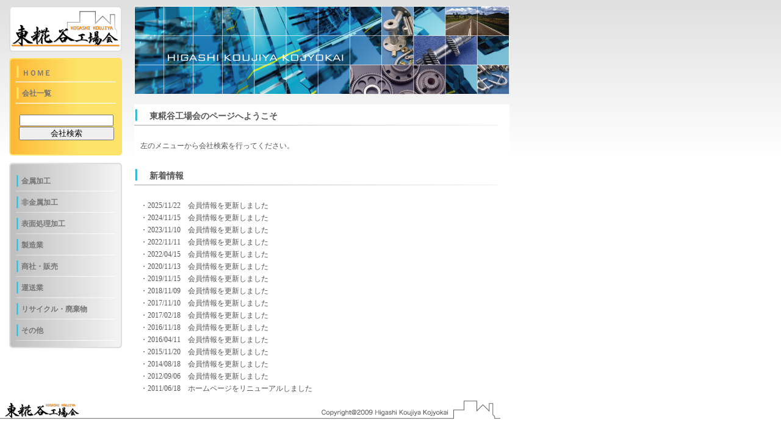

--- FILE ---
content_type: text/html
request_url: https://www.higashikoujiya.net/
body_size: 2645
content:

<!DOCTYPE HTML PUBLIC "-//W3C//DTD HTML 4.01//EN" "http://www.w3.org/TR/html4/strict.dtd">
<html lang="ja">
<head>
<meta http-equiv="Content-Type" content="text/html;charset=Shift_JIS">
<title>東糀谷工場会</title>
<meta http-equiv="content-language" content="ja" />
<meta name="Keywords" content="東糀谷工場会" />
<meta name="Description" content="" />

<link rel="stylesheet" type="text/css" href="css/design.css" media="all">
</head>

<body>

<div id="main" style="width:850px">

<div id="contents_right">
	<div id="top_image">
		<img src="img/top_img.jpg"/>
	</div>

	<div id="contents">
<h3>東糀谷工場会のページへようこそ</h3>
左のメニューから会社検索を行ってください。<br>
<br>
<h3>新着情報</h3>
・2025/11/22　会員情報を更新しました<br/>・2024/11/15　会員情報を更新しました<br/>・2023/11/10　会員情報を更新しました<br/>・2022/11/11　会員情報を更新しました<br/>・2022/04/15　会員情報を更新しました<br/>・2020/11/13　会員情報を更新しました<br/>・2019/11/15　会員情報を更新しました<br/>・2018/11/09　会員情報を更新しました<br/>・2017/11/10　会員情報を更新しました<br/>・2017/02/18　会員情報を更新しました<br/>・2016/11/18　会員情報を更新しました<br/>・2016/04/11　会員情報を更新しました<br/>・2015/11/20　会員情報を更新しました<br/>・2014/08/18　会員情報を更新しました<br/>・2012/09/06　会員情報を更新しました<br/>・2011/06/18　ホームページをリニューアルしました	</div>
</div>

<div id="contents_left">

	<div id="logo">
		<img src="img/logo.png"/>
	</div>

	<div id="main_menu">
		<div id="top_home"><b><a href=".">ＨＯＭＥ</a></b></div>
		<div id="top_list"><b><a href="list.php">会社一覧</a></b></div>
		<div id="top_search">
			<form action="list.php">
			<input type="text" name="key" style="width:150px"/><br/>
			<input type="submit" style="width:156px" value="会社検索">
			</form>
		</div>
	</div>

	<div id="cate_menu">
		<div class="top"></div>
		<div class="link"><b><a href="list.php?cate=金属加工">金属加工</a></b></div><div class="link"><b><a href="list.php?cate=非金属加工">非金属加工</a></b></div><div class="link"><b><a href="list.php?cate=表面処理加工">表面処理加工</a></b></div><div class="link"><b><a href="list.php?cate=製造業">製造業</a></b></div><div class="link"><b><a href="list.php?cate=商社・販売">商社・販売</a></b></div><div class="link"><b><a href="list.php?cate=運送業">運送業</a></b></div><div class="link"><b><a href="list.php?cate=リサイクル・廃棄物">リサイクル・廃棄物</a></b></div><div class="link"><b><a href="list.php?cate=その他">その他</a></b></div>		<div class="bottom"></div>
	</div>

</div>


<div id="footer">
	<img src="img/footer.png"/>
</div>

</div>


</body>
</html>


--- FILE ---
content_type: text/css
request_url: https://www.higashikoujiya.net/css/design.css
body_size: 4267
content:
* {
	margin: 0;
	padding: 0;
}

/* ------------------------------
全体／背景
------------------------------ */
body {
        background-image:url("../img/bg10.png");
        background-repeat:repeat-x;
        text-decoration: none;
        line-height:1.7;
        font-family: "Osaka","ＭＳ Ｐゴシック","MS UI Gothic";
        font-size:12px;
}



/* ------------------------------
メイン部分
------------------------------ */
#main {
	width:850px;
	margin:0 0 0 0;
	padding:10px 0 5px 0;
}


/* ------------------------------
左部分
------------------------------ */
#contents_left {
        padding:0 0 0 15px;
}

/* ------------------------------
ロゴ
------------------------------ */
#logo {
	width:185px;
	height:75px;
}

/* ------------------------------
メインメニュー
------------------------------ */
#main_menu {
	margin:10px 0 0 0;
	padding:1px;
	width:185px;
	height:160px;
	background-image:url("../img/menu.png");
	background-repeat:no-repeat;
}
#top_home {
	margin:14px 0px 0px 20px;
}
#top_list{
	margin:13px 0px 0px 20px;
}
#top_search{
	text-align:center;
	margin:25px 0px 0px 0px;
}
/* ------------------------------
カテゴリメニュー
------------------------------ */
#cate_menu .top {
	background-image:url("../img/ctg_top.png");
	background-repeat:no-repeat;
	margin:10px 0px 0px 0px;
	padding:0px;
	width:185px;
	height:12px;
}
#cate_menu .link {
	width:185px;
  height:35px;
  background-image:url("../img/category.png");
	background-repeat:no-repeat;
}
#cate_menu .link a {
	position:relative; top:8px; left:20px
}
#cate_menu .bottom {
	width:185px;
  height:60px;
  background-image:url("../img/ctg_btm.png");
	background-repeat:no-repeat;
}

/* ------------------------------
右部分
------------------------------ */
#contents_right {
	width:615px;
	float:right;
	margin:0 auto;
	padding:0 15px 0 0;
}
/* ------------------------------
トップ画像
------------------------------ */
#top_image {
	width:615px;
	height:145;
	padding:0px;
}
/* ------------------------------
コンテンツ
------------------------------ */
#contents {
	width:595px;
	background-color:#FFFFFF;
	padding:0px 10px 10px 10px;
	margin:10px 0 0 0;
	color:#555;
}
#contents h3{
	font-size:14px;
	margin:0 -10px 15px -10px;
	padding:8px 0px 0px 25px;
	height:35px;
	background-image:url("../img/line.jpg");
	background-repeat:no-repeat;
}
/* ------------------------------
フッタ
------------------------------ */
#footer {
	clear:right;
  padding:0px;
	height:30;
}



/* ------------------------------
リンクのロールオーバー
------------------------------ */

#main_menu a:link {
	color:#777;
	text-decoration: none;
}
#cate_menu a:link {
	color:#777;
	text-decoration: none;
}
/*------------------------------------------------------------visited*/
#main_menu a:visited {
	color:#777;
	text-decoration: none;
}
#cate_menu a:visited {
	color:#777;
	text-decoration: none;
}

/*------------------------------------------------------------hover*/
#main_menu a:hover {
	color:#777;
	text-decoration: underline;
}
#cate_menu a:hover {
	color:#777;
	text-decoration: underline;
}


/* ------------------------------
会社一覧
------------------------------ */
.cpny_list{
	width:595px;
	border-collapse:collapse;
	border : 2px solid #aaa ;
    font-size:1em;
	color:#555;
}
.cpny_list th,td { border : 1px solid #ccc ; }
.cpny_list .tr1 {
	 border-top : 2px solid #aaa ;
	 border-bottom : 0px solid #aaa ;
	 border-left : 2px solid #aaa ;
	 border-right : 2px solid #aaa ;
}
.cpny_list .tr2 {
	 border-top : 0px solid #aaa ;
	 border-bottom : 2px solid #aaa ;
	 border-left : 2px solid #aaa ;
	 border-right : 2px solid #aaa ;
}
#contents td{
	padding:4px 5px 4px 3px;
	background-color:#fff;
}
#contents th{
	padding:4px 5px 4px 3px;
	background-color:#eee;
}
.cpny_list .img{
	padding:0px;
}
.cpny_list img{
	margin:5px 5px 0px 5px;
}
/* ------------------------------
会社詳細
------------------------------ */
#detail_area{
	margin-left:-10px;
	padding:15px 5px 5px 10px;
	width:600px;
}
.detail{
    font-size:1em;
	color:#555;
}
.detail td{
	padding:2px 5px 2px 5px;
}
.map td{
	 border : 0px;
}
h2 {
	font-size:16px;
}